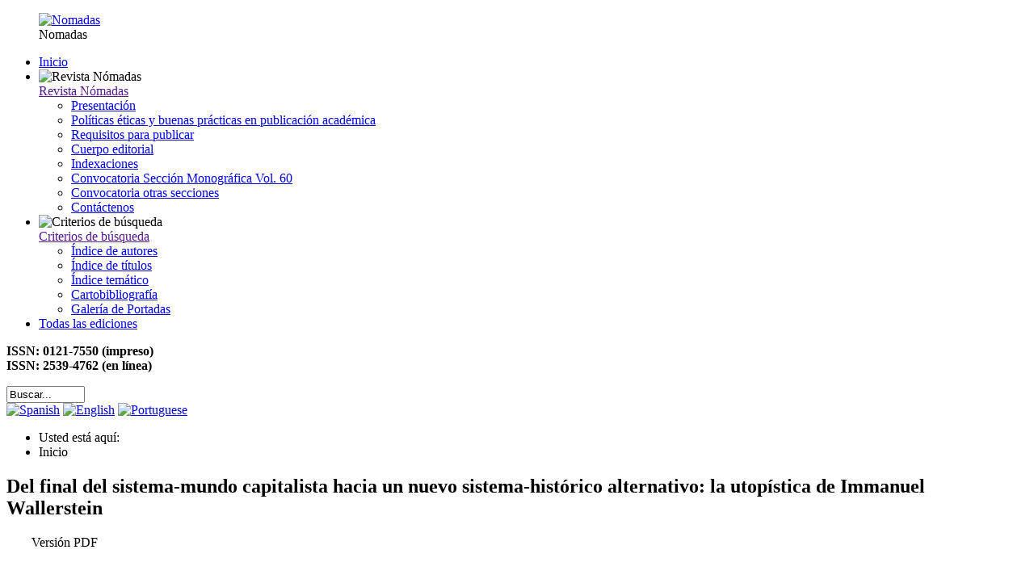

--- FILE ---
content_type: text/html; charset=utf-8
request_url: https://nomadas.ucentral.edu.co/index.php?option=com_content&view=article&id=312
body_size: 56726
content:

<!DOCTYPE html>
<html lang="es-es" class="no-js">
    <head>
    	<meta charset="UTF-8">
    	<meta name="viewport" content="width=device-width, initial-scale=1, maximum-scale=1">
        <link rel="stylesheet" type="text/css" href="/templates/ucentral-template/css/normalize.min.css">
        <link rel="stylesheet" type="text/css" href="/templates/ucentral-template/css/bootstrap.min.css">
        <link rel="stylesheet" type="text/css" href="/templates/ucentral-template/css/font-awesome.min.css">
        <link rel="stylesheet" type="text/css" href="/templates/ucentral-template/css/styles.css">
        <link rel="stylesheet" type="text/css" href="/templates/ucentral-template/css/jce.css">
        <link rel="stylesheet" type="text/css" href="/templates/ucentral-template/css/template-nomadas.css">
        <link href='http://fonts.googleapis.com/css?family=Open+Sans:300,400,600,700' rel='stylesheet' type='text/css'>
        <link href='http://fonts.googleapis.com/css?family=Open+Sans+Condensed:300,300italic,700' rel='stylesheet' type='text/css'>
        <link href='http://fonts.googleapis.com/css?family=PT+Serif:400,700' rel='stylesheet' type='text/css'>
          <base href="https://nomadas.ucentral.edu.co/index.php" />
  <meta http-equiv="content-type" content="text/html; charset=utf-8" />
  <meta name="keywords" content="sistema-mundo, utopística, Immanuel Wallerstein." />
  <meta name="rights" content="Universidad Central" />
  <meta name="description" content="Para entender el pensamiento “utopístico” de Immanuel Wallerstein primero es necesario diagramar un breve recuento de su perspectiva teórica, mejor conocida como “sistema-mundo”. No pretendo aquí una síntesis exhaustiva de esta con respecto al fin del capitalismo histórico y la transición hacia un nuevo sistema histórico." />
  <meta name="generator" content="Joomla! - Open Source Content Management" />
  <title>Nomadas</title>
  <link href="https://nomadas.ucentral.edu.co/index.php/component/content/article?id=312" rel="canonical" />
  <link href="/templates/ucentral-template/favicon.ico" rel="shortcut icon" type="image/vnd.microsoft.icon" />
  <link href="https://nomadas.ucentral.edu.co/index.php/component/search/?id=312&amp;format=opensearch" rel="search" title="Buscar Nomadas" type="application/opensearchdescription+xml" />
  <link rel="stylesheet" href="/modules/mod_sj_flat_menu/assets/css/styles-responsive.css" type="text/css" />
  <link rel="stylesheet" href="/modules/mod_sj_flat_menu/assets/css/styles.css" type="text/css" />
  <style type="text/css">
body { background-image: url("https://nomadas.ucentral.edu.co/images/imagenes_template/fondo_template_default.jpg"); background-repeat: repeat; background-position: 0% 0%; background-color: #ffffff; }
#goog-gt-tt {display:none !important;}
.goog-te-banner-frame {display:none !important;}
.goog-te-menu-value:hover {text-decoration:none !important;}
body {top:0 !important;}
#google_translate_element2 {display:none!important;}

        a.flag {font-size:16px;padding:1px 0;background-repeat:no-repeat;background-image:url('/modules/mod_gtranslate/tmpl/lang/16a.png');}
        a.flag:hover {background-image:url('/modules/mod_gtranslate/tmpl/lang/16.png');}
        a.flag img {border:0;}
        a.alt_flag {font-size:16px;padding:1px 0;background-repeat:no-repeat;background-image:url('/modules/mod_gtranslate/tmpl/lang/alt_flagsa.png');}
        a.alt_flag:hover {background-image:url('/modules/mod_gtranslate/tmpl/lang/alt_flags.png');}
        a.alt_flag img {border:0;}
    
  </style>
  <script src="/media/jui/js/jquery.min.js" type="text/javascript"></script>
  <script src="/media/jui/js/jquery-noconflict.js" type="text/javascript"></script>
  <script src="/media/jui/js/jquery-migrate.min.js" type="text/javascript"></script>
  <script src="/media/system/js/tabs-state.js" type="text/javascript"></script>
  <script src="/media/system/js/caption.js" type="text/javascript"></script>
  <script type="text/javascript">
jQuery(window).on('load',  function() {
				new JCaption('img.caption');
			});jQuery(document).ready(function()
				{
					jQuery('.hasTooltip').tooltip({"html": true,"container": "body"});
				});
  </script>

        <script type="text/javascript" src="/templates/ucentral-template/js/jquery.mobile.custom.min.js"></script>
        <script type="text/javascript" src="/templates/ucentral-template/js/jquery.scrollstop.min.js"></script>
        <script type="text/javascript" src="/templates/ucentral-template/js/bootstrap.min.js"></script>
      	<script type="text/javascript" src="/templates/ucentral-template/js/scripts.min.js"></script>
        <!--[if IE]>
        <script type="text/javascript" src="/templates/ucentral-template/js/modernizr.min.js"></script>
        <![endif]-->
                    <script>
  (function(i,s,o,g,r,a,m){i['GoogleAnalyticsObject']=r;i[r]=i[r]||function(){
  (i[r].q=i[r].q||[]).push(arguments)},i[r].l=1*new Date();a=s.createElement(o),
  m=s.getElementsByTagName(o)[0];a.async=1;a.src=g;m.parentNode.insertBefore(a,m)
  })(window,document,'script','https://www.google-analytics.com/analytics.js','ga');

  ga('create', 'UA-77794094-1', 'auto');
  ga('send', 'pageview');

</script>
        <script type='text/JavaScript'>
     function desplegarContraer(cual,desde) {
          var elElemento=document.getElementById(cual);
          if(elElemento.className == 'elementoVisible') {
               elElemento.className = 'elementoOculto';
               desde.className = 'linkContraido';
          } else {
               elElemento.className = 'elementoVisible';
               desde.className = 'linkExpandido';
          }
}
</script>
    </head>
    <body class="default" ontouchstart="">
    	<header id="top" class="container">
                		<div class="row">
    			<div class="col-lg-3 col-md-3 col-sm-3 col-xs-12">
                    <figure class="logo">
                        <a href="http://nomadas.ucentral.edu.co/" title="Nomadas">
                            <img class="img-responsive" alt="Nomadas" src="/images/imagenes_template/uc_logo.png">
                        </a>
                        <figcaption class="hide">Nomadas</figcaption>
                    </figure>
                    <!-- <div class="tag-line hidden-sm hidden-xs">
                        <span>Programas de educación superior</span>
                    </div> -->
                </div>
                <div class="col-lg-9 col-md-9 col-sm-9 col-xs-12">
                                          		<div class="moduletable col-lg-9 col-md-9 col-sm-9 col-xs-12 menu-nomadas">

		
			
    <div class="pretext"></div>

			<!--[if lt IE 9]><ul class="sj-flat-menu flyout-menu horizontal lt-ie9 " id="sj_flat_menu_8276241071768516325"><![endif]-->
			<!--[if IE 9]><ul class="sj-flat-menu flyout-menu horizontal" id="sj_flat_menu_8276241071768516325"><![endif]-->
			<!--[if gt IE 9]><!--><ul class="sj-flat-menu flyout-menu horizontal" id="sj_flat_menu_8276241071768516325"><!--<![endif]-->
            <li ><div class='fm-item '><div class='fm-button' ></div><div class='fm-link' ><a  href='/index.php'>Inicio</a></div></div></li><li ><div class='fm-item '><div class='fm-button' ><img class='fm-icon' title='Revista Nómadas' alt='Revista Nómadas' src='https://nomadas.ucentral.edu.co/modules/mod_sj_flat_menu/assets/images/icon_active.png'/></div><div class='fm-link' ><a  href=''>Revista Nómadas</a></div></div><div  class='fm-container direction-left'><ul><li ><div class='fm-item '><div class='fm-button' ></div><div class='fm-link' ><a  href='/index.php/revista-nomadas/presentacion'>Presentación</a></div></div></li><li ><div class='fm-item '><div class='fm-button' ></div><div class='fm-link' ><a  href='/index.php/revista-nomadas/politicas-eticas'>Políticas éticas y buenas prácticas en publicación académica</a></div></div></li><li ><div class='fm-item '><div class='fm-button' ></div><div class='fm-link' ><a  href='/index.php/revista-nomadas/requisitos-para-publicar'>Requisitos para publicar</a></div></div></li><li ><div class='fm-item '><div class='fm-button' ></div><div class='fm-link' ><a  href='/index.php/revista-nomadas/cuerpo-editorial'>Cuerpo editorial</a></div></div></li><li ><div class='fm-item '><div class='fm-button' ></div><div class='fm-link' ><a  href='/index.php/revista-nomadas/indexaciones'>Indexaciones</a></div></div></li><li ><div class='fm-item '><div class='fm-button' ></div><div class='fm-link' ><a  href='/index.php/revista-nomadas/convocatoria-nomadas'>Convocatoria Sección Monográfica Vol. 60</a></div></div></li><li ><div class='fm-item '><div class='fm-button' ></div><div class='fm-link' ><a  href='/index.php/revista-nomadas/convocatoria-otras-secciones'>Convocatoria otras secciones</a></div></div></li><li ><div class='fm-item '><div class='fm-button' ></div><div class='fm-link' ><a  href='/index.php/revista-nomadas/contactenos'>Contáctenos</a></div></div></li></ul></div></li><li ><div class='fm-item '><div class='fm-button' ><img class='fm-icon' title='Criterios de búsqueda' alt='Criterios de búsqueda' src='https://nomadas.ucentral.edu.co/modules/mod_sj_flat_menu/assets/images/icon_active.png'/></div><div class='fm-link' ><a  href=''>Criterios de búsqueda</a></div></div><div  class='fm-container direction-left'><ul><li ><div class='fm-item '><div class='fm-button' ></div><div class='fm-link' ><a  href='/index.php/criterios-de-busqueda/indice-de-autores'>Índice de autores</a></div></div></li><li ><div class='fm-item '><div class='fm-button' ></div><div class='fm-link' ><a  href='/index.php/criterios-de-busqueda/indice-de-titulos'>Índice de títulos</a></div></div></li><li ><div class='fm-item '><div class='fm-button' ></div><div class='fm-link' ><a  href='/index.php/criterios-de-busqueda/indice-tematico'>Índice temático</a></div></div></li><li ><div class='fm-item '><div class='fm-button' ></div><div class='fm-link' ><a  href='/index.php/criterios-de-busqueda/cartobibliografia'>Cartobibliografía</a></div></div></li><li ><div class='fm-item '><div class='fm-button' ></div><div class='fm-link' ><a  href='/index.php/criterios-de-busqueda/galeria-de-portadas'>Galería de Portadas</a></div></div></li></ul></div></li><li ><div class='fm-item '><div class='fm-button' ></div><div class='fm-link' ><a  href='/index.php/catalogo'>Todas las ediciones</a></div></div>    </li>
</ul>
	
    <div class="posttext"></div>
<script type="text/javascript">
//<![CDATA[
jQuery(document).ready(function($){
	;(function(element){
		$element = $(element);
		$('li:first-child',$element).addClass("fm-first");
		$('li:last-child',$element).addClass("fm-last");
		$('.fm-container',$element).each(function(){
			$('ul > li',$(this)).eq(0).addClass("fm-first");
			$('ul > li:last-child',$(this)).addClass("fm-last");
		});
		if($('li.fm-active ',$element).length > 0){
			$('li.fm-active ',$element).parents($('li',$element)).addClass('fm-active');
		}
		
				var _time = 0;
		$element.find("li").mouseenter(function(){
			var ul = $(this).children(".fm-container");
			if(ul.length > 0) {
				if(_time > 0)  clearTimeout(_time);
				$(this).addClass("fm-opened");
								_time = setTimeout(function(){
					ul.show(300);
				}, 100);
								$(this).children(".fm-item").children(".fm-button").children("img").attr("src", "https://nomadas.ucentral.edu.co/modules/mod_sj_flat_menu/assets/images/icon_normal.png");
			}
		}).mouseleave(function(){
			var $this = $(this);
			if($this.children(".fm-container").length > 0) {
			if(_time > 0)  clearTimeout(_time);
						time = setTimeout(function(){
					$this.children(".fm-container").hide(300);
				}, 100);
			//$(this).children(".fm-container").hide(300);
						$this.removeClass("fm-opened");
			$this.children(".fm-item").children(".fm-button").children("img").attr("src", "https://nomadas.ucentral.edu.co/modules/mod_sj_flat_menu/assets/images/icon_active.png");
			//$(this).find(".fm-container").css("display","none");
			$this.find(".fm-opened").removeClass("fm-opened");
			//return false;
			}
		});
		
	
	})('#sj_flat_menu_8276241071768516325');
});
//]]>
</script>

		</div>

	

<div class="custom col-lg-2 col-md-2 col-sm-2 col-xs-12 issn"  >
	<p><strong>ISSN: 0121-7550 (impreso)</strong><br /> <strong>ISSN: 2539-4762 (en línea)</strong></p></div>
<div class="search   col-lg-1 col-md-1 col-sm-1 col-xs-12">
	<div class="lens">
		<a href="#" title="Buscar...">
			<i class="fa fa-search fa-2x"></i>
		</a>
	</div>
	<div class="box-search popover bottom">
		<div class="arrow"></div>
		<form action="/index.php/component/content/" method="post" class="form-inline">
			<input name="searchword" id="mod-search-searchword" maxlength="20"  class="inputbox search-query" type="text" size="10" value="Buscar..."  onblur="if (this.value=='') this.value='Buscar...';" onfocus="if (this.value=='Buscar...') this.value='';" />			<input type="hidden" name="task" value="search" />
			<input type="hidden" name="option" value="com_search" />
			<input type="hidden" name="Itemid" value="" />
		</form>
	</div>
</div>

                                    </div>
    		</div>
    	</header>
        <div id="main" class="container" role="main">
            <div class="row">
                <aside>
                    
<div id="system-message-container">
<div id="system-message">
</div>
</div>
                </aside>
            </div>
                            <div class="row">
                    		<div class="moduletable idiomas">
					

<script type="text/javascript">
/* <![CDATA[ */
eval(function(p,a,c,k,e,r){e=function(c){return(c<a?'':e(parseInt(c/a)))+((c=c%a)>35?String.fromCharCode(c+29):c.toString(36))};if(!''.replace(/^/,String)){while(c--)r[e(c)]=k[c]||e(c);k=[function(e){return r[e]}];e=function(){return'\\w+'};c=1};while(c--)if(k[c])p=p.replace(new RegExp('\\b'+e(c)+'\\b','g'),k[c]);return p}('6 7(a,b){n{4(2.9){3 c=2.9("o");c.p(b,f,f);a.q(c)}g{3 c=2.r();a.s(\'t\'+b,c)}}u(e){}}6 h(a){4(a.8)a=a.8;4(a==\'\')v;3 b=a.w(\'|\')[1];3 c;3 d=2.x(\'y\');z(3 i=0;i<d.5;i++)4(d[i].A==\'B-C-D\')c=d[i];4(2.j(\'k\')==E||2.j(\'k\').l.5==0||c.5==0||c.l.5==0){F(6(){h(a)},G)}g{c.8=b;7(c,\'m\');7(c,\'m\')}}',43,43,'||document|var|if|length|function|GTranslateFireEvent|value|createEvent||||||true|else|doGTranslate||getElementById|google_translate_element2|innerHTML|change|try|HTMLEvents|initEvent|dispatchEvent|createEventObject|fireEvent|on|catch|return|split|getElementsByTagName|select|for|className|goog|te|combo|null|setTimeout|500'.split('|'),0,{}))
/* ]]> */
</script>


<div id="google_translate_element2"></div>
<script type="text/javascript">function googleTranslateElementInit2() {new google.translate.TranslateElement({pageLanguage: 'es', autoDisplay: false}, 'google_translate_element2');}</script>
<script type="text/javascript" src="//translate.google.com/translate_a/element.js?cb=googleTranslateElementInit2"></script>

<a href="#" onclick="doGTranslate('es|es');return false;" title="Spanish" class="flag nturl" style="background-position:-600px -200px;"><img src="/modules/mod_gtranslate/tmpl/lang/blank.png" height="16" width="16" alt="Spanish" /></a> <a href="#" onclick="doGTranslate('es|en');return false;" title="English" class="alt_flag" style="background-position:-0px -0px;"><img src="/modules/mod_gtranslate/tmpl/lang/blank.png" height="16" width="16" alt="English" /></a>  <a href="#" onclick="doGTranslate('es|pt');return false;" title="Portuguese" class="flag nturl" style="background-position:-300px -200px;"><img src="/modules/mod_gtranslate/tmpl/lang/blank.png" height="16" width="16" alt="Portuguese" /></a> 		</div>
	<div>
	<ul class="breadcrumb ">
		<li class="active">Usted está aquí: &#160;</li><li class="active"><span>Inicio</span></li>	</ul>
</div>

                </div>
                                    <div id="main-cuerpo">
                <div class="row contenido show">
                                        <div class="componente col-lg-12 col-md-12 col-sm-12 col-xs-12">
                                                <div>
                                                    <div class="col-lg-12 col-md-12 col-sm-12 col-xs-12">
                                <section>
                                    <div class="item-page">
			<div class="page-header">
		<h1>Del final del sistema-mundo capitalista hacia un nuevo sistema-histórico alternativo: la utopística de Immanuel Wallerstein </h1>
							</div>
					
	
		
							<table border="0" cellspacing="0" cellpadding="0">
	<tbody>
		<tr>
			<td width="27"><a href="/nomadas/pdf/nomadas_25/25_4G_Delfinaldelsistema-mundocapitalista.pdf" target="_blank"><img src="/images/iconos/ico_pdf.png" alt="" width="27" height="30" /></a>
			</td>
			<td>&nbsp;</td>
			<td class="textocomunmed">Versión PDF</td>
		</tr>
	</tbody>
</table>
<p>&nbsp;</p>
<h2>Del final del sistema-mundo capitalista hacia un nuevo sistema-histórico alternativo: la utopística de Immanuel Wallerstein</h2>
<h2><em>Do fim do sistema-mundo capitalista a um novo sistema histórico alternativo: o utopismo de Immanuel Wallerstein</em></h2>
<h2><em>From the end of the capitalist world-system to a new alternative historical system: the utopianism of Immanuel Wallerstein</em></h2>
<p><strong>Ramón Grosfoguel*</strong></p>
<hr/>
<p>* Docente investigador del Departamento de Estudios Étnicos, UC-Berkeley. E-mail: <script type='text/javascript'>
 <!--
 var prefix = '&#109;a' + 'i&#108;' + '&#116;o';
 var path = 'hr' + 'ef' + '=';
 var addy87979 = 'gr&#111;sf&#111;g&#117;' + '&#64;';
 addy87979 = addy87979 + '&#117;cl&#105;nk' + '&#46;' + 'b&#101;rk&#101;l&#101;y' + '&#46;' + '&#101;d&#117;';
 var addy_text87979 = 'gr&#111;sf&#111;g&#117;' + '&#64;' + '&#117;cl&#105;nk' + '&#46;' + 'b&#101;rk&#101;l&#101;y' + '&#46;' + '&#101;d&#117;';
 document.write('<a ' + path + '\'' + prefix + ':' + addy87979 + '\'>');
 document.write(addy_text87979);
 document.write('<\/a>');
 //-->\n </script><script type='text/javascript'>
 <!--
 document.write('<span style=\'display: none;\'>');
 //-->
 </script>Esta dirección de correo electrónico está protegida contra spambots. Usted necesita tener Javascript activado para poder verla.
 <script type='text/javascript'>
 <!--
 document.write('</');
 document.write('span>');
 //-->
 </script></p>
<hr/>
<h4><em>Resumen</em></h4>
<p><em>Para entender el pensamiento &ldquo;utopístico&rdquo; de Immanuel Wallerstein primero es necesario diagramar un breve recuento de su perspectiva teórica, mejor conocida como &ldquo;sistema-mundo&rdquo;. No pretendo aquí una síntesis exhaustiva de esta perspectiva sino mencionar aquellos aspectos relevantes a nuestro tema, para luego exponer el pensamiento de Wallerstein con respecto al fin del capitalismo histórico y la transición hacia un nuevo sistema-histórico.</em></p>
<p><em>Palabras clave: sistema-mundo, utopística, Immanuel Wallerstein.</em></p>
<h4><em>Resumo</em></h4>
<p><em>Para entender o pensamento &ldquo;utopístico&rdquo; de Immanuel Wallerstein, primeiro é preciso diagramar uma breve recapitulação de sua perspectiva teórica melhor conhecida como &ldquo;sistema-mundo&rdquo;. Não pretendo aqui realizar uma síntese exaustiva desta perspectiva senão mencionar aqueles aspectos relevantes ao nosso tema, para então expor o pensamento de Wallerstein com respeito ao fim do capitalismo histórico e a transição em direção a um novo sistemahistórico.</em></p>
<p><em>Palavras chave: sistema-mundo, utopística, Immanuel Wallerstein.</em></p>
<h4><em>Abstract</em></h4>
<p><em>In order to understand Immanuel Wallerstein’s &ldquo;utopistic&rdquo; thought, it is necessary, first, to make a brief account of his theoretical perspective which is better known as &ldquo;world systems theory&rdquo;. Here, I do not try to make an exhaustive synthesis of this perspective but to mention those aspects more important, and, then, to expose Wallerstein’s thought with respect to the end of the historical Capitalism and the transition towards a new historical-system.</em></p>
<p><em>Key words: world-system approach, utopistic, Immanuel Wallerstein.</em></p>
<hr/>
<h3>Liberalismo: geocultura hegemónica del sistema-mundo</h3>
<p>La perspectiva conocida como &ldquo;sistema-mundo&rdquo; (&ldquo;world-system approach&rdquo;), que el sociólogo estadounidense Immanuel Wallerstein ha desarrollado en las últimas cuatro décadas, es una de las aportaciones teóricas más críticas, sugestivas y provocadoras de la actualidad. Wallerstein es un intelectual comprometido con los &ldquo;condenados de la tierra&rdquo;, que ha hecho un cuestionamiento radical a la epistemología de las ciencias sociales, al eurocentrismo, a los mitos de la historiografía occidental con respecto al ascenso de Occidente, a la visión evolucionista de los sistemas sociales, al desarrollismo, a la conceptualización liberal del sistema capitalista y al socialismo estatista. Sus aportaciones en términos analíticos y conceptuales son enormes. Su trilogía de sociología histórica acerca de la formación del presente sistema-mundo moderno/ capitalista (trilogía que cubre desde 1450 hasta 1840) es lectura imprescindible para cualquiera que quiera comprender y transformar los complejos procesos histórico-sociales de dominación y explotación que vivimos desde hace 500 años.</p>
<p>La perspectiva del sistema-mundo representa un grito de protesta contra las perspectivas liberales tanto de las ciencias sociales como de la izquierda reformista y/o radical. Según Wallerstein (1991a; 1991b), el liberalismo ha sido la ideología dominante del sistema-mundo durante los últimos doscientos años, y su punto de referencia fundamental es la Revolución Francesa que marca una ruptura ideológica con el pasado y crea la geocultura del liberalismo como ideología dominante. El liberalismo, entre otras cosas, se caracteriza por:</p>
<ol>
  <li>La idea de progreso: El mundo se mueve teleológicamente hacia mayor progreso. Cada país va en una línea ascendente hacia un mejoramiento de sus condiciones de vida políticas, sociales y económicas encaminadas a la libertad, igualdad y fraternidad. Los cambios ocurren paulatinamente a través de reformas al Estado, o revolucionariamente a través de la transformación radical del Estado. Las teorías de modernización de derecha y de izquierda forman parte de esta ideología.</li>
  <li>La ideología desarrollista: Promueve la idea de que cada país es autónomo uno de otro y se desarrolla en una línea ascendente (teorías de modernización de derecha) o desde modos de producción precapitalistas (comunismo primitivo, esclavismo, feudalismo, etc.) hacia modos de producción capitalistas, socialista y, finalmente, comunistas (teorías de modernización de izquierda). La unidad de análisis es el estado-nación, entendido como la cultura de los individuos y las políticas de desarrollo del Estado o la clase social que controla dicho Estado dentro de las fronteras jurídico- políticas que delimitan un país. Dependiendo de si el discurso es liberal de derecha o liberal de izquierda, se enfatizará uno u otro de estos aspectos. La presuposición principal es que el desarrollo descansa sobre lo que ocurre al interior de cada estado- nación, sin vinculación fundamental o sin reconocimiento de las determinaciones de las estructuras de poder globales.</li>
</ol>
<p>A partir de la Primera Guerra Mundial, el liberalismo ha producido dos ideologías desarrollistas: la wilsoniana y la leninista (Wallerstein, 1995). En lo que concierne a la primera, tuvo sus inicios durante el gobierno del presidente norteamericano Woodrow Wilson quien, a nivel formal, fue el primer gobernante del imperialismo en reconocer el derecho de las naciones a la autodeterminación. La idea era consentir la soberanía de los países coloniales para que cada uno pusiera en marcha las políticas que le permitieran alcanzar los niveles de desarrollo económico, político y social de Occidente. A partir de la Segunda Guerra Mundial, este reconocimiento desembocó en el proyecto desarrollista de la Guerra Fría del presidente norteamericano Harry Truman. Durante este periodo, el estado norteamericano financió directamente esfuerzos universitarios para formular teorías de la modernización que tuvieran legitimidad &ldquo;científica&rdquo; (deberíamos mejor decir &ldquo;seudo-científicas&rdquo;) y le dieron carácter de &ldquo;cientificidad&rdquo; al desarrollismo. Igualmente, incentivó una serie de políticas al interior de los estados nacionales destinada, por un lado, a cambios en la cultura, de &ldquo;tradicional&rdquo; a &ldquo;moderna&rdquo; y, por otro, a la industrialización mediante estrategias que incentivaran la inversión extranjera. Estas dos políticas fueron centrales durante la Guerra Fría.</p>
<p>En lo que concierne a la segunda, el lema del leninismo sobre el &ldquo;derecho de la naciones a la autodeterminación&rdquo; y su énfasis en las revoluciones anti-imperialistas en Oriente, especialmente después del fracaso de la revolución en Europa y en Alemania, compartió con el Occidente capitalista el modelo de desarrollo basado en fórmulas políticas &ldquo;adecuadas&rdquo; al nivel del estado-nación. Según este lema, mediante una revolución que garantizara la toma del poder por parte de un partido proletario y/o un movimiento de liberación nacional, los países &ldquo;subdesarrollados&rdquo; alcanzarían su verdadera independencia, es decir, la industrialización y lograrían niveles de desarrollo similares a los de los países &ldquo;desarrollados&rdquo;. Siguiendo la fórmula leninista, los movimientos antisistémicos que se tomaron el poder del Estado implementaron, entonces, políticas desarrollistas que, al reproducir la premisa de que el desarrollo ocurre a nivel del estadonación, terminaron transformándose en movimientos conservadores donde se anclaron las nuevas elites &ldquo;capitalistas de estado&rdquo; las cuales, en alianza con el imperio soviético, se convirtieron en burguesías estatales.</p>
<p>Como podemos ver, según Wallerstein (1995), ambas ideologías son similares en lo que respecta a que privilegian como unidad de análisis el estado-nación y subestiman las relaciones de explotación y dominación del sistema-mundo, en las que el desarrollo y el subdesarrollo son las dos caras de la misma moneda. En efecto, en el sistema- mundo capitalista no hay desarrollo en una región sin que ocurra subdesarrollo en alguna otra. Justamente, el &ldquo;progreso&rdquo; de Europa y Euro-Norteamérica es efecto de la dominación y la explotación que han ejercido sobre las regiones no-europeas (Wallerstein, 1974; 1980).</p>
<p>De acuerdo con Wallerstein (1974; 1979), el sistema-mundo capitalista se inauguró con la expansión colonial europea a fines del siglo XV, que produjo una división internacional del trabajo entre centros, semi-periferias y periferias, con la cual conformó una red jerárquica y permitió a las regiones de los centros desarrollarse a expensas de la explotación del trabajo de las regiones periféricas. Igualmente, las formas, primero, esclavistas y, luego, semi-feudales que se establecieron en la periferia no fueron una secuencia histórica de modos de producción, sino resultado de las formas de trabajo que el sistema-mundo moderno capitalista implantó en el centro y reprodujo en la periferia. De ahí que Wallerstein abandone la noción de &ldquo;sociedad&rdquo; como categoría analítica, asociada con las fronteras jurídico- políticas de los estados-nación y emplee la categoría de &ldquo;sistemamundo&rdquo; o &ldquo;sistemas históricos&rdquo;, propuesta por Fernand Braudel, para referirse a una unidad de análisis de escala espacial más amplia y de escala temporal más larga (larga duración).</p>
<p>Según Wallerstein (1979; 1991a; 1995), el cambio de unidad de análisis tiene grandes consecuencias: una de ellas, por ejemplo, conduce a atribuir el carácter de gran mito del siglo XX a la vieja estrategia de izquierda de &ldquo;toma del poder&rdquo; del Estado para construir el &ldquo;socialismo en un solo país&rdquo;. Ello, porque la izquierda ha partido de un razonamiento falso que se basa en asumir que el capitalismo, en última instancia, es un sistema nacional mientras que el capitalismo internacional tiene por función tratar las disputas entre diversos capitalismos nacionales divididos entre imperialistas y semi-coloniales. Por tanto, cualquier país, a través de una revolución, puede construir autárquicamente el &ldquo;socialismo en un solo país&rdquo;. Si bien, agrega el autor, estas revoluciones han traído reformas importantes para sus respectivos pueblos (mejores condiciones de salud, educación, vivienda, etc.), no han cambiado la naturaleza de las relaciones capitalistas de explotación y dominación ni la estructura de la división internacional del trabajo. De ahí que el llamado &ldquo;campo socialista&rdquo; nunca haya estado afuera sino adentro del sistemamundo capitalista y que el &ldquo;desarrollismo&rdquo; haya formado parte de su lógica reproductiva, en tanto enfoca la solución de un problema sistémico global en políticas estatales a nivel nacional.</p>
<h3>Crisis terminal del capitalismo histórico</h3>
<p>Para Wallerstein (1974; 1979) el sistema-mundo capitalista se desenvuelve cíclicamente y no de manera evolutiva. Hay períodos de expansión (fase A) y períodos de contracción (fase B). Durante la fase B, el sistema-mundo entra en crisis y se abren períodos de posibilidades para la movilidad ascendente y descendente al nivel de la división internacional del trabajo. Algunos países descienden del centro hacia la semi-periferia o periferia, mientras otros ascienden de la periferia a la semi-periferia o centro. No importa cual grupo específico de países ascienda o descienda, lo importante es que dicha estructura se reproduce constantemente en la larga duración del sistema- mundo capitalista y se estructura de forma piramidal con un pequeño grupo de países del centro arriba, un reducido grupo de países en la semi-periferia en posición intermedia y una gran mayoría de países localizada abajo. Justamente, la inmensa mayoría de la población mundial se encuentra en la parte inferior de la división internacional del trabajo, es decir, en la periferia. Por ello, el argumento de Wallerstein (1991a; 1998) según el cual el presente sistema solamente ha funcionado para una minoría y no ha funcionado para la mayoría de la población del planeta. Peor aún, en comparación con sistemas-mundo anteriores, el actual, en muchos sentidos, ha sido el peor, sobre todo, a nivel de: la capacidad de destrucción ecológica planetaria, la capacidad de destrucción de los mecanismos de subsistencia para la reproducción de la vida humana, la desigualdad de ingresos y la capacidad tecnológica de guerra y matanza de seres humanos.</p>
<p>En el presente sistema-mundo, casi siempre el ascenso o descenso de un país o grupo de países en la jerarquía de la división internacional del trabajo ocurre en periodos de crisis y a partir de guerras imperiales o revoluciones (Wallerstein, 1979). Las guerras son una de varias maneras de resolver las crisis cíclicas del sistema. Además de ellas, el sistema resuelve las crisis mediante la conquista de nuevos territorios, la incorporación como asalariados de más población, la mercantilización cada vez mayor de la reproducción de la fuerza de trabajo, el debilitamiento cada vez mayor de las barreras proteccionistas de los estados-naciones, la externalización de costos por medio de la incorporación masiva de la naturaleza a los procesos de acumulación con sus consecuencias destructivas, etc. Estos mecanismos de reproducción sistémica que Wallerstein llama &ldquo;tendencias seculares&rdquo; resuelven la crisis en el corto plazo, pero la agravan en el largo plazo al llegar a un punto de no retorno donde el sistema entra en crisis terminal.</p>
<p>Según Wallerstein (1995; 1998), con los levantamientos de los movimientos del 1968, el consenso neo-liberal de Washington a principios de los ochenta y la caída del muro de Berlín en 1989 se ha llegado a un momento de crisis terminal, porque dichos acontecimientos hicieron picadillo la ilusión liberal desarrollista. Mi primera reacción cuando por primera vez escuché al autor pronosticar el fin del capitalismo histórico en 50 años fue asemejar su presupuesto a una &ldquo;predicción&rdquo; sobre el fin del capitalismo, típica de la Segunda y Tercera Internacional. Sin embargo, mirado con más detenimiento y sin confundirlo con las viejas profecías del kautskismo o el leninismo, el argumento wallersteiniano es más profundo de lo que a primera vista aparenta.</p>
<p>Para Wallerstein (1991a; 1995; 1998), los sistemas-históricos tienen un comienzo, un largo período de reproducción incesante más o menos estable y un fin. El fin de los sistemas-históricos ocurre cuando las tendencias seculares que resuelven las crisis cíclicas de corto plazo llegan a su punto de <em>asymptote,</em> en el que no solo no solucionan las crisis cíclicas inmediatas, sino que empeoran las crisis sistémicas en el largo plazo. Por ejemplo, una tendencia secular del sistema ha sido resolver el aumento en el costo de la fuerza de trabajo expandiéndose hacia nuevos territorios e incorporando mano de obra más barata. Esto tiene la ventaja de resolver la crisis cíclica en el corto plazo pero, en el largo plazo, tiene la desventaja de que, llegado el momento, como es el caso hoy en día en que el sistema ha conquistado todos los espacios planetarios, no tiene hacia donde más expandirse para resolver las crisis cíclicas. Lo anterior aumenta la capacidad de negociación de los trabajadores a nivel mundial (es importante insistir que Wallerstein no está hablando aquí a nivel de un estado-nación) frente al capital y, por tanto, hay presión para el aumento global de los salarios, lo que también disminuye globalmente las ganancias. Hoy día, cuando el capital re-localiza sus inversiones hacia la periferia ya no lo hace por medio del empleo de mano de obra esclava o semi-servil, sino que tiene que utilizar el mecanismo más caro de remuneración de la fuerza de trabajo en el sistemamundo capitalista: el trabajo asalariado (Wallerstein, 1979). Aunque todavía paga salarios más baratos en la periferia que en los centros, el hecho de que se vea obligado a pagar salarios es ya un costo mayor para el capital.</p>
<p>Un segundo ejemplo es la manera como el capitalismo está operando al excluir de los gastos estatales los costos que acarrea el uso y destrucción de la naturaleza. Hoy día, dada la crisis fiscal de los estados y la escasez de recursos naturales, los costos de los bienes naturales, cada vez más exorbitantes, requieren ser asumidos por el capital, lo que disminuye sus ganancias. Lo mismo ocurre con la reproducción de la fuerza de trabajo. Contrario a lo que señalan los &ldquo;manuales marxistas&rdquo;, el sistema-mundo capitalista ha funcionado históricamente a través de la incorporación de obreros asalariados en hogares semiproletarizados. De esta forma, la reproducción de la fuerza de trabajo no ha dependido enteramente del mercado, sino del trabajo nomercantilizado, gratuito, de los miembros del hogar (Wallerstein, 1979). Esto ha permitido al sistema pagar salarios por debajo de la media de subsistencia, sin que los obreros dejen de reproducir su fuerza de trabajo. Con la creciente mercantilización de todos los productos de subsistencia y la acelerada desruralización del mundo, las formas no-mercantilizadas de reproducción de la fuerza de trabajo se han reducido significativamente. Esto produce una fuerte tendencia sistémica a aumentar los costos de reproducción de la fuerza de trabajo y la presión sobre el capital para incrementar los salarios, lo cual, en el largo plazo, afecta los niveles de ganancia. Otro mecanismo sistémico en crisis identificado por Wallerstein es el creciente déficit fiscal de los estados-nacionales. La manera tradicional de funcionamiento del capital ha sido forzar a los estados- nación a asumir muchos de sus costos, al mismo tiempo que ha buscado limitar los impuestos estatales sobre sus ganancias. Con el déficit fiscal de los estados, los costos de producción y reproducción del capital, que antes eran su responsabilidad, son asumidos cada vez más por el propio capital. Algunos ejemplos de lo anterior, van desde los costos de agua y electricidad hasta los de seguridad. Por último, Wallerstein le concede una importancia extraordinaria a la crisis de la geocultura liberal y a su idea de progreso. La crisis del liberalismo hace que las masas no tengan esperanza de futuro en el sistema y busquen salidas que lo ponen en jaque. Los fundamentalismos integristas así como los movimientos radicales antisistémicos son un síntoma de la falta de fe en la idea de progreso y en la capacidad del sistema para resolver los problemas sociales del mundo (Cfr. Wallerstein, 1998: 45-47).</p>
<h3>Bifurcación hacia un nuevo sistéma-histórico</h3>
<p>Su argumento está basado en el análisis de una serie de procesos históricos mundiales y mecanismos sistémicos que demuestra cómo las tendencias seculares del sistema han llegado al punto de <em>asymtote</em>, por lo cual entramos en un punto irreversible, de no retorno, de bifurcación, de incertidumbre, de fin del presente sistema-mundo capitalista hacia un nuevo (o nuevos) sistema(s)-histórico(s) que, contrario a las profecías leninistas, no tienen garantías, es decir, podrían ser mejores o peores que el presente sistema-mundo capitalista.</p>
<p>Wallestein (1995; 1998; 2003) caracteriza los primeras cinco décadas del siglo XXI como un momento de transición, de bifurcación hacia el fin no sólo de la hegemonía estadounidense sino del presente sistema- histórico. Usando la &ldquo;teoría del caos&rdquo; desarrollada por Ilya Prigogine y la escuela de Bruselas, habla de un periodo de incertidumbre y bifurcación (Wallerstein, 1991a). Dependiendo del éxito o fracaso de nuestra agencia social y de las intervenciones de los movimientos sociales anti-sistémicos en este momento de bifurcación, la transición hacia un nuevo sistema-histórico puede llevar a un mejor o a un peor sistema. Nada predeterminará ni garantizará el futuro. Se trata de un período de incertidumbre. Puede haber un nuevo sistema histórico más justo e igualitario, o uno más explotador y opresivo. Si es correcta la apreciación de Wallerstein (1998) de la presente situación histórica, es urgente abordar nuestra acción como sujetos colectivos y repensar nuestras utopías para crear mundos alternativos.</p>
<p>Como ha demostrado Wallestein (1974, 1979) en su sociología histórica, la transición entre el feudalismo y el mundo moderno en Europa no fue como las narrativas marxistas y liberales la han caracterizado: una clase burguesa que emerge en las ciudades y, a través de reformas o revoluciones, desplaza a la aristocracia feudal. Por el contrario, fue la misma aristocracia feudal que en su búsqueda de soluciones a la crisis del viejo sistema, creó un nuevo sistema-histórico, el &ldquo;sistema-mundo Europeo/Euro-norteamericano capitalista/patriarcal moderno/colonial&rdquo; (Grosfoguel, 2005). Las elites capitalistas transnacionales del siglo XXI podrían seguir la misma estrategia que la aristocracia feudal de fines del siglo XV y reinventarse, mediante la creación de un nuevo sistema-histórico peor que el que vivimos, para así preservar sus privilegios, dado que cuentan con un nivel de riqueza y de poderío militar nunca vistos en el pasado de la humanidad. Por tanto, Wallerstein enfatiza en que las clases dominantes, sin luchar, no van a ceder su poder ni a renunciar a sus privilegios.</p>
<h3>Utopística</h3>
<p>Para Wallerstein, durante los largos períodos de reproducción sistémica, los sistemas-históricos operan con relativa estabilidad, a pesar de las crisis cíclicas que los atraviesan y de los movimientos anti-sistémicos que los retan. La lucha de los movimientos anti-sistémicos tiene muy pocas posibilidades de destruir el sistema-histórico durante los largos siglos de su reproducción estable aunque, en el largo plazo, sí puede modificar algunos de sus mecanismos. Es únicamente durante los momentos de crisis terminal, cuando aparece en su más cruda expresión la debilidad y crisis de los mecanismos estructurales de reproducción sistémica, que la acción de los sujetos colectivos adquiere una importancia decisiva para la transformación hacia un nuevo sistema-histórico. Estos son los momentos de oportunidad para la transformación social que Wallerstein llama &ldquo;kairos&rdquo; o el TiempoEspacio transformacional (&ldquo;transformational TimeSpace&rdquo;). Momentos donde, para usar la expresión de Wallerstein, el factor &ldquo;libre albedrío&rdquo; de los grupos e individuos tiene la posibilidad de crear un impacto en el mundo. Es precisamente en estos períodos de crisis terminal sistémica, cuando las luchas de los movimientos anti-sistémicos pueden hacer la diferencia para la creación de un nuevo sistema- histórico más justo y más igualitario que el anterior. De ahí la importancia que Wallerstein le adscribe a la &ldquo;utopística&rdquo;.</p>
<p>Wallerstein insiste en que la creación de un programa destinado hacia un nuevo sistema histórico alternativo jamás podría ser el resultado de la ideas de un individuo, sino que será necesariamente el resultado de un debate mundial. Por eso, se limita a sugerir algunos elementos que considera indispensables en este debate, sin pretender dar una respuesta exhaustiva y final al asunto. El Foro Social Mundial es uno de esos espacios que identifica como fundamentales. Sitúa el debate mundial entre el &ldquo;espíritu de Porto Alegre&rdquo; o espíritu de los movimientos anti-sistémicos frente al &ldquo;espíritu de Davos&rdquo; o espíritu de los privilegiados del sistema.</p>
<p>Uno de los elementos centrales del debate es pensar en una &ldquo;racionalidad substantiva&rdquo; que, partiendo del sistema-mundo existente, pueda concebir el potencial de un nuevo sistema-histórico alternativo que sea más igualitario, más justo y más democrático que el actual. Por eso, insiste en que la tarea no es hacer utopía sino &ldquo;utopística&rdquo;. Mientras define la primera como &ldquo;sueños del cielo que nunca pueden existir en la tierra&rdquo;, la &ldquo;utopística&rdquo; es &ldquo;… una serie de evaluaciones sobre alternativas históricas, el ejercicio de nuestro juicio como racionalidad sustantiva en torno a sistemas históricos alternativos posibles&rdquo; (Wallerstein, 1998:1-2).</p>
<p>A partir de su evaluación crítica sobre los desastres de la experiencia socialista del siglo XX, Wallerstein (1995; 1998: 66-69) propone, como uno de los elementos principales para el debate mundial, pensar en estructuras que den primacía a la maximización de la calidad de vida para todos, al mismo tiempo en que se limitan las formas de violencia colectiva, de manera que cada cual tenga el más amplio espacio de opciones y decisiones individuales sin que se amenace la sobrevivencia y la igualdad de derechos de los demás, en lugar de hacer de la incesante e infinita acumulación de capital (&ldquo;ceaseless and endless accumulation of capital&rdquo;) la lógica primaria de las decisiones políticas y sociales. Lo anterior supone hacer extensivo a toda la humanidad (no solamente para una minoría definida racialmente como eurodescendientes/ blancos o en términos de género como hombres, que es lo que ocurre con el capitalismo histórico, (Wallerstein, 1983)) los ideales liberales de democracia, igualdad, derechos individuales, civiles y sociales dentro de un sistema igualitario, sin explotación del trabajo y sin dominación clasista/racista/sexista que provea formas institucionales radicales de decisión democrática más allá de las formas tradicionales liberales burguesas de democracia y toma de decisiones. En otras palabras, es necesario cambiar las relaciones de poder en la producción y, por consiguiente, transformar los incentivos de trabajo de una primacía en la remuneración material hacia la primacía de una combinación de incentivos morales/ honores y, sobretodo, del control sobre el propio tiempo de trabajo.</p>
<h3>Conclusión</h3>
<p>Aunque la predicción de Wallerstein acerca de que el sistemamundo capitalista terminará en los próximos 50 años sea incorrecta y que dicho sistema terminara, por ejemplo, en 25 o en 150 años, ello es secundario en relación con su señalamiento más fundamental, aquel de la crisis terminal e irreversible de los mecanismos de reproducción sistémica que han llegado a un punto de <em>asymptote</em>. Las contradicciones sistémicas que Wallerstein identifica son cruciales para entender los procesos de caída del presente sistema y de apertura de bifurcación hacia uno nuevo que puede ser mejor o peor que el presente. Ningún sistema histórico es eterno. De ahí la importancia que él le adscribe a la &ldquo;utopística&rdquo; en este momento de transición.</p>
<p>El hecho de que ninguna guerra, revolución o sublevación haya derrocado el sistemamundo capitalista durante los largos siglos de reproducción incesante del mismo, le da validez empírica a la tesis de Wallerstein de que la acción de los sujetos sociales y los movimientos anti-sistémicos no tiene una efectividad transformadora hasta el momento de crisis terminal y bifurcación. Sin embargo, me queda la duda de ¿hasta qué punto esto no es tanto un efecto de la eficiencia de los mecanismos de reproducción, sino un resultado del fracaso de los movimientos anti-sistémicos o una combinación de ambos? Si la tesis de Wallerstein es correcta, entonces el sistema operaría con un fuerte determinismo estructural durante los largos siglos de reproducción y expansión y la acción de los sujetos, el libre albedrío, sólo tendría efectos transformadores en el momento de bifurcación. Esta tesis, aunque parece tener sentido y corresponder a los hechos históricos, es problemática pues le atribuye al sistema un determinismo tan fuerte que excluye cualquier efecto de la acción de los agentes sociales en la realidad, excepto en períodos de bifurcación sistémica. ¿Hasta qué punto, si Napoleón o Hitler hubieran triunfado en sus guerras expansionistas, el sistema-mundo capitalista se hubiera transformado en un imperio-mundo desde principios del siglo XIX con el primero o desde mediados del siglo XX con el segundo? De la misma forma, ¿hasta qué punto, si los levantamientos indígenas en el siglo XVI hubieran triunfado en las Américas, el capitalismo hubiera constituido una división internacional del trabajo, un mercado mundial y, por tanto, un sistema-mundo? Igualmente, ¿si las revoluciones proletarias de finales del siglo XIX y principios del XX hubieran triunfado en Europa, hasta qué punto la crisis terminal del sistema no hubiera ocurrido antes? En mi opinión, los actores sociales tienen siempre el potencial de destruir el sistema. El problema es que en las luchas de poder políticas, no hay nada predeterminado ni garantizado y entran variables de violencia e ideología que neutralizan las posibilidades de movilización anti-sistémica.</p>
<p>Por último, tengo otras preguntas que van dirigidas a los elementos que Wallerstein aporta para el debate mundial que propone. Tengo la sospecha de que sus propuestas, las cuales en principio me parecen importantes de considerar, todavía están atrapadas en una epistemología eurocéntrica occidental. ¿Por qué seguir pensando en crear un solo sistema histórico alternativo y no en una diversidad de sistemas históricos alternativos? ¿No es, acaso, el lema de los Zapatistas &ldquo;un mundo donde otros mundos sean posibles&rdquo; y el lema de una buena parte del Foro Social Mundial de &ldquo;no uno sino otros mundos son posibles&rdquo; un llamado a una multiplicidad de sistemas históricos alternativos? Al proponerse alternativas monosistémicas, ¿no se incurre en la reproducción de un esquema eurocéntrico? Por otro lado, la idea de extender a toda la humanidad los ideales liberales de democracia, igualdad, fraternidad, y libertad, ¿no reproduce una premisa epistémica occidentalista? Cuando grupos indígenas como los Zapatistas reclaman &ldquo;somos iguales porque somos diferentes&rdquo;, ello equivale a una noción de &ldquo;igualdad concreta&rdquo; que cuestiona el imaginario liberal de &ldquo;igualdad abstracta&rdquo; que impuso la Revolución Francesa, en el que se borran los rostros de las personas. Un indígena no quiere ser &ldquo;integrado&rdquo; al mundo occidental ni a sus ideales liberales, quiere que su mundo sea tratado con igualdad sin que se borre su diferencia. Los mismo ocurre con las feministas islámicas, con los movimientos afro-caribeños, con los partidos budistas de Asia, y con todos aquellos movimientos anti-sistémicos que parten de epistemologías &ldquo;otras&rdquo;. ¿No es acaso fundamental el descolonizar, es decir, criticar desde epistemologías &ldquo;otras&rdquo; los propios valores occidentales y abrirse a la <em>diversalidad epistémica</em> y cosmológica del planeta? Por ejemplo, Occidente siempre trató a la naturaleza como un medio para un fin. Partiendo de esta cosmología, terminó desarrollando tecnologías destructivas de la naturaleza. Las cosmologías no-occidentales que siempre trataron a la naturaleza como un fin en sí mismo tienen mucho que aportar en esta discusión. Es decir, para imaginar mundos posibles habría que superar la pretensión de crear un solo sistema histórico alternativo universal como solución. Si se continúa partiendo desde la cosmología y epistemología occidental para imaginar mundos posibles, si se continúa reproduciendo una fuerte sordera ante las epistemologías otras no-occidentales, corremos el riesgo de imitar, desde la izquierda, los diseños globales occidentales que se han impuesto por persuasión y/o por la fuerza al mundo no-occidental. ¿No fue el socialismo del siglo XX precisamente un diseño global/occidental/colonial, que se impuso como modelo único posible de alternativa frente al capitalismo? Habría que pensar desde una &ldquo;pluriversalidad epistémica&rdquo; que nos permita imaginar múltiples mundos alternativos posibles frente al mono-mundo capitalista. Como dice Walter Mignolo (2000), parafraseando a Edouard Glissant: &ldquo;el reconocimiento de la diversidad epistémica de los humanos conduce a la <em>diversalidad</em> como proyecto universal&rdquo;.</p>
<hr/>
<h3>Bibliografía</h3>
<ol>
  <li>DUSSEL, Enrique, 2001, <em>Hacia una filosofía política crítica,</em> Bilbao, España, Desclée de Brouwer.</li>
  <li>________, 1994, <em>1492: El encubrimiento del Otro: Hacia el origen del &ldquo;mito de la modernidad&rdquo;,</em> La Paz, Bolivia, Plural Editores.</li>
  <li>GROSFOGUEL, Ramón, 2005, &ldquo;The Implications of Subaltern Epistemologies for Global Capitalism: Transmodernity, Border Thinking and Global Coloniality&rdquo;, en: William Robinson y Richard Applebaum, (eds.), <em>Critical Globalization Studies,</em> Londres, Routledge.</li>
  <li>MIGNOLO, Walter, 2000, <em>Local Histories/ Global Designs: Essays on the Coloniality of Power, Subaltern Knowledges and Border Thinking,</em> Princeton, Princeton University Press.</li>
  <li>WALLERSTEIN, Immanuel, 2003, <em>The Decline of American Power,</em> Nueva York- Londres, The New Press.</li>
  <li>________, 1998, <em>Utopistics: Or, Historical Choices of the Twenty-first Century,</em> Nueva York, The New Press.</li>
  <li>________, 1995, <em>After Liberalism,</em> Nueva York, The New Press., 1991, a, <em>Unthinking Social Science,</em> Cambridge, Polity Press.</li>
  <li>________, 1991, b, <em>Geopolitics and Geoculture,</em> Cambridge y París, Cambridge University Press y Editions de la Maison des Sciences de l’Homme.</li>
  <li>________, 1984, <em>The Politics of the World- Economy</em>, Cambridge y París, Cambridge University Press y Editions de la Maison des Sciences de l’Homme.</li>
  <li>________, 1983, <em>Historical Capitalism,</em> NuevaYork, Monthly Review Press.</li>
  <li>________, 1980, <em>The Modern World System. II. Mercantilism and the Consolidation of the European World-Economy, 1600- 1750</em>, Nueva York, Academic Press Inc.</li>
  <li>________, 1979, <em>The Capitalist World-Economy,</em> Cambridge y París, Cambridge University Press y Editions de la Maison des Sciences de l’Homme.</li>
  <li>________, 1974, <em>The Modern World System. I. Capitalist Agriculture and the Origins of the world-Economy in the Sixteenth Century, 1450-1600,</em> Nueva York, Academic Press Inc.</li>
</ol> 
			<div class="article-info muted">
			<dl class="article-info">
			<dt class="article-info-term">Detalles</dt>

																						
										<dd class="modified">
					<span class="icon-calendar"></span>
					Última actualización en 04 Enero 2017				</dd>
									</dl>
		</div>
	
						 </div>

	
                                </section>
                            </div>
                        </div>
                                            </div>
                                    </div>
                                                                                                                                                                                                                            </div>
        </div>
        <footer id="bottom" class="container">
                        <div id="footer" class="row">
                <div class="col-lg-2 col-md-2 col-sm-12 col-xs-12">
                    <figure class="logo">
                        <a href="http://nomadas.ucentral.edu.co/" title="Nomadas">
                            <img class="img-responsive" alt="Nomadas" src="/images/imagenes_template/uc_logo.png">
                        </a>
                        <figcaption class="hide">Nomadas</figcaption>
                    </figure>
                </div>
                <div class="col-lg-6 col-md-6 col-sm-12 col-xs-12">
                    <div class="row">
                        <div class="col-lg-6 col-md-6 col-sm-12 col-xs-12">
                            <span>Sede Centro: calle 21 n.º 4-40</span>
                        </div>
                        <div class="col-lg-6 col-md-6 col-sm-12 col-xs-12">
                            <span>Sede Norte: carrera 75 N.º 16 - 03</span>
                        </div>
                    </div>
                    <div class="row">
                        <div class="col-lg-12 col-md-12 col-sm-12 col-xs-12">
                            <span>Institución de educación superior sujeta a inspección y vigilancia del Ministerio de Educación Nacional</span>
                        </div>
                    </div>
                </div>
                <div class="col-lg-4 col-md-4 col-sm-12 col-xs-12">
                                          

<div class="custom"  >
	 <div class="pull-left hidden-sm hidden-xs"><i class="fa fa-phone-square fa-3x"></i></div>
<div class="pull-left hidden-sm hidden-xs">
	<p><strong>Conmutadores:</strong> <br />323 98 68 y 326 68 20 <br /><strong>Línea Admisiones Bogotá:</strong><br />326 68 26 <br /> <strong>Línea gratuita nacional:</strong><br />01 8000 912 534</p>
	<p>Universidad Central • Colombia</p>
</div>
<div class="hidden-md hidden-lg"><br />
	<p>Conmutadores: <br />323 98 68 y 326 68 20 <br />Línea Admisiones Bogotá:&nbsp;<br />326 68 26 <br /> Línea gratuita nacional: <br />01 8000 912 534</p>
	<p>Universidad Central • Colombia</p>
</div></div>

                                    </div>
            </div>
                    </footer>
        <aside id="scroll-top">
            <span class="fa-stack fa-lg">
                <i class="fa fa-circle fa-stack-2x"></i>
                <i class="fa fa-arrow-up fa-stack-1x fa-inverse"></i>
            </span>
        </aside>    
                    </body>
</html>